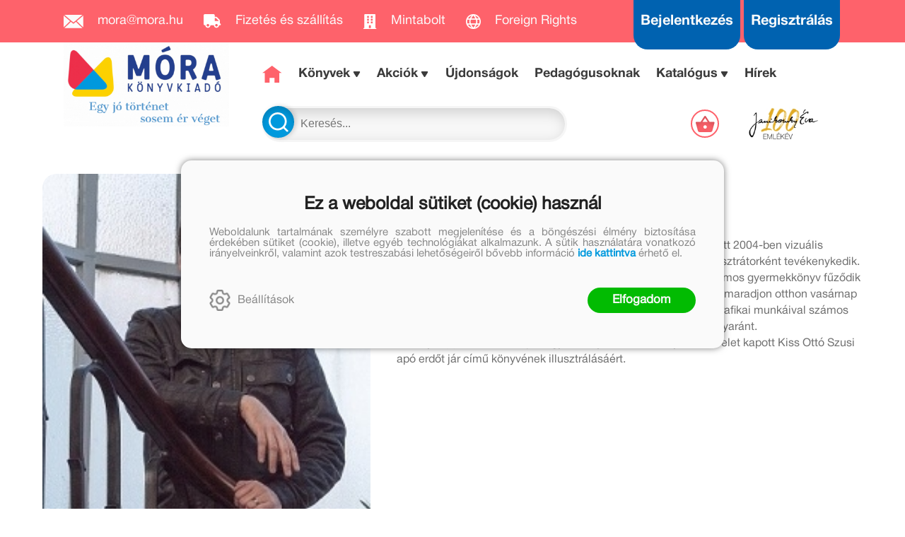

--- FILE ---
content_type: text/html; charset=utf-8
request_url: https://mora.hu/alkoto/baranyai-b-andras
body_size: 10913
content:


<!DOCTYPE html>
<html lang="hu" xmlns="http://www.w3.org/1999/xhtml" xmlns:fb="http://ogp.me/ns/fb#">
    <head><title>
	Baranyai (b) András
</title><meta charset="utf-8" />
<meta property="og:locale" content="hu_HU" />
<meta property="og:title" content="Baranyai (b) András" />
<meta property="og:url" content="https://mora.hu/alkoto/baranyai-b-andras" />
<meta property="og:type" content="website"/>
<meta property="og:site_name" content="Móra Könyvkiadó" />
<meta property="fb:app_id" content="169400923464610"/>
<meta property="og:image" content="https://mora.hu/content/2018/8/Author/Baranyai.b.2-web.jpg" />
<meta property="og:description" content="Baranyai (b) András a Moholy Nagy Művészeti Egyetemen végzett 2004-ben vizuális kommunikáció szakon, grafikusként. Elsősorban szabadúszó illusztrátorként tevékenykedik. Magazin- és egyéb illusztrációkon,..." />
<meta name="description" content="Baranyai (b) András a Moholy Nagy Művészeti Egyetemen végzett 2004-ben vizuális kommunikáció szakon, grafikusként. Elsősorban szabadúszó illusztrátorként tevékenykedik. Magazin- és egyéb illusztrációkon,..." />
<meta name="viewport" content="width=device-width, initial-scale=1, minimal-ui" />
<meta name="dc.language" content="hu" />
<meta name="dc.source" content="https://mora.hu/alkoto/baranyai-b-andras" />
<meta name="dc.title" content="Baranyai (b) András" />
<meta name="dc.subject" content="Baranyai (b) András" />
<meta name="dc.description" content="Baranyai (b) András a Moholy Nagy Művészeti Egyetemen végzett 2004-ben vizuális kommunikáció szakon, grafikusként. Elsősorban szabadúszó illusztrátorként tevékenykedik. Magazin- és egyéb illusztrációkon,..." />
<meta name="dc.format" content="text/html" />
<meta name="dc.type" content="Text" />
<link rel='icon' type='image/x-icon' href='https://mora.hu/favicon.ico'>
<link rel='apple-touch-icon' href='https://mora.hu/apple-touch-icon.png'>
<link href='/content/RBSlider2/RBSlider2-2.8.9.css' rel='preload' as='style' />
<link href='/Content/rb-4.5.3.css' rel='preload' as='style' />
<link href='/Content/rb-controls-2.5.2.css' rel='preload' as='style' />
<link href='/Content/rb-section-1.5.6.css' rel='preload' as='style' />
<link href='/Content/rb-shop-3.0.1.css' rel='preload' as='style' />
<link href='/Content/Site-4.2.2-1.css' rel='preload' as='style' />
<noscript>
Nincs engedélyezve a javascript.
</noscript>
<script src='/Scripts/jquery-3.6.0.min.js'></script>
<script src='/Scripts/encoder.js'></script>
<script src='/Scripts/rb-4.2.6.js'></script>
<script src='/Scripts/rb-controls-1.8.5.js'></script>

<script>window.dataLayer = window.dataLayer || [];function gtag(){dataLayer.push(arguments);}gtag("consent", "default",{ "ad_storage": "denied","ad_user_data": "denied","ad_personalization": "denied","analytics_storage": "denied","functionality_storage": "denied","personalization_storage": "denied","security_storage": "granted"});</script>

<!-- Google Tag Manager -->
<script>(function(w,d,s,l,i){w[l]=w[l]||[];w[l].push({'gtm.start':
new Date().getTime(),event:'gtm.js'});var f=d.getElementsByTagName(s)[0],j=d.createElement(s),dl=l!='dataLayer'?'&l='+l:'';j.async=true;j.src=
'https://www.googletagmanager.com/gtm.js?id='+i+dl;f.parentNode.insertBefore(j,f);
})(window,document,'script','dataLayer','GTM-56MFXVX');</script>
<!-- End Google Tag Manager -->



<script src='/Scripts/rb-shop-1.8.5.js'></script>
<script src='/Scripts/jquery-ui-1.13.1.min.js'></script>
<script src='/Content/entertotab/entertotab.1.0.1.js'></script>
<script src='/Content/messagebox/jquery.alerts.1.1.1.js'></script>
<script src='/Scripts/jquery.timers-1.2.js'></script>
<script src='/content/RBSlider2/RBSlider2-2.8.9.js'></script>

<script src='/content/SwipeEvent/jquery.event.move.1.3.2.js'></script>
<script src='/content/SwipeEvent/jquery.event.swipe.0.5.js'></script>

<link rel='stylesheet' href='/content/RBSidebar/rbsidebar-1.0.6.css' type='text/css' media='screen' />

<link rel='stylesheet' type='text/css' href='/content/Msg/jquery.msg.css' />
<script src='/content/Msg/jquery.center.min.js'></script>
<script src='/content/Msg/jquery.msg.min.1.0.8.js'></script>

<script type='text/javascript'>
function RBAjaxLoadDivInit() {
}
function RBConfirmFuncUser(confirm, functionYes, functionNo) {
RBConfirmFunc("Figyelem", confirm, "Rendben", "Mégsem",functionYes,"",functionNo);
}
</script>
<script type='text/javascript'>
$(document).ready(function () {
RBMediaState_Resize([{'azon':'Mobile', 'width':568 }, {'azon':'Tablet', 'width':1140 }, {'azon':'Desktop', 'width':0 }])
});
</script>

<script async src="https://t.nunami.ai/nunami_recovery.min.js"></script>

<link href='/Content/messagebox/jquery.alerts.css' rel='stylesheet' type='text/css' />
<link href='/Content/jQueryUICss/ui-lightness/jquery-ui-1.7.2.custom.css' rel='stylesheet' type='text/css' />
<link rel='stylesheet' href='/content/RBSlider2/RBSlider2-2.8.9.css' type='text/css' />

<link href='/Content/rb-4.5.3.css' rel='stylesheet' type='text/css' />
<link href='/Content/rb-controls-2.5.2.css' rel='stylesheet' type='text/css' />

<link href='/Content/rb-section-1.5.6.css' rel='stylesheet' type='text/css' />
<link href='/Content/rb-shop-3.0.1.css' rel='stylesheet' type='text/css' />
<link href='/Content/Site-4.2.2-1.css' rel='stylesheet' type='text/css' />
</head>
    <body class='body_root body_AuthorInfoGrid body_AuthorInfoGrid_Detail body_others body_guest body_isdesktop'>
        <div id='fb-root'></div>
<script type='text/javascript'>
window.fbAsyncInit = function() {
FB.init({
appId  : '169400923464610',
status : true,
cookie : true,
xfbml  : true,
oauth : true
});
};
</script>
<script>(function(d, s, id) {
var js, fjs = d.getElementsByTagName(s)[0];
if (d.getElementById(id)) {return;}
js = d.createElement(s); js.id = id;
js.src = '//connect.facebook.net/hu_HU/all.js#xfbml=1&appId=169400923464610';
fjs.parentNode.insertBefore(js, fjs);
}(document, 'script', 'facebook-jssdk'));
</script>

<script src='https://www.youtube.com/iframe_api'></script>
<!-- Google Tag Manager (noscript) -->
<noscript><iframe src="https://www.googletagmanager.com/ns.html?id=GTM-56MFXVX"
height="0" width="0" style="display:none;visibility:hidden"></iframe></noscript>
<!-- End Google Tag Manager (noscript) -->

<div id='rb_dialog'>
</div>
<div  class='popup_panel_container'>
<div id='rb-overlay' class='rb-overlay divonclick' style='display: none'  onclick='javascript: RBBodyOverlayClick()'>
</div>
<div id='rb-spec1overlay' class='rb-overlay rb-specoverlay divonclick' style='display: none'  onclick='javascript: RBSpecBodyOverlayClick("1")'>
</div>
<script type='text/javascript'>
$(document).ready(function () {
$('.rb-overlay').on('touchmove', function(e){ 
if (e.preventDefault)
e.preventDefault();
RBStopEvent(e);
});
});
</script>

<div id='rb-loading-overlay'  style='display: none'>
<div  class='rb-loading-overlay-msg'>
</div>
</div>

<div  class='main_rbinfo_panel'>
<div id='popup-rbinfo_panel' class='popup-rbinfo_panel popup_panel rb-popuppanel-disabled'>
<div  class='popup_panel_wrapper'>
<div  class='popup-rbinfo_panel_closebutton popup_panel_closebutton divonclick'   onclick='javascript: RBBodyOverlayClick(); return false;'>
</div>
<div id='popup-rbinfo_panel_body' class='popup-rbinfo_panel_body popup_panel_body'  tabindex=0>
</div>
</div>
</div>

</div>
<div  class='main_rbimage_panel'>
<div id='popup-rbimage_panel' class='popup-rbimage_panel popup_panel rb-popuppanel-disabled divonclick'   onclick='javascript: RBBodyOverlayClick();'>
<div  class='popup_panel_wrapper'>
<div  class='popup-rbimage_panel_closebutton popup_panel_closebutton divonclick'   onclick='javascript: RBBodyOverlayClick(); return false;'>
</div>
<div id='popup-rbimage_panel_body' class='popup-rbimage_panel_body popup_panel_body'  tabindex=0>
</div>
</div>
</div>

</div>
<div  class='main_menu_login_panel'>
<div id='popup-login_panel' class='popup-login_panel popup_panel rb-popuppanel-disabled'>
<div  class='popup_panel_wrapper'>
<div  class='popup-login_panel_closebutton popup_panel_closebutton divonclick'   onclick='javascript: RBBodyOverlayClick(); return false;'>
</div>
<div id='popup-login_panel_body' class='popup-login_panel_body popup_panel_body'  tabindex=0>
</div>
</div>
</div>

</div>
<div  class='main_menu_register_panel'>
<div id='popup-register_panel' class='popup-register_panel popup_panel rb-popuppanel-disabled'>
<div  class='popup_panel_wrapper'>
<div  class='popup-register_panel_closebutton popup_panel_closebutton divonclick'   onclick='javascript: RBBodyOverlayClick(); return false;'>
</div>
<div id='popup-register_panel_body' class='popup-register_panel_body popup_panel_body'  tabindex=0>
</div>
</div>
</div>

</div>
<div  class='main_menu_search_panel'>
<div id='popup-search_panel' class='popup-search_panel popup_panel rb-popuppanel-disabled'>
<div  class='popup_panel_wrapper'>
<div  class='popup-search_panel_closebutton popup_panel_closebutton divonclick'   onclick='javascript: RBBodyOverlayClick(); return false;'>
</div>
<div id='popup-search_panel_body' class='popup-search_panel_body popup_panel_body'  tabindex=0>
</div>
</div>
</div>

</div>
<div  class='main_menu_input_panel'>
<div id='popup-input-popup_panel' class='popup-input-popup_panel popup_panel input_popupinput_panel rb-popuppanel-disabled'>
<div  class='popup_panel_wrapper'>
<div  class='popup-input-popup_panel_closebutton popup_panel_closebutton divonclick'   onclick='javascript: RBBodyOverlayClick(); return false;'>
</div>
<div id='popup-input-popup_panel_body' class='popup-input-popup_panel_body popup_panel_body'  tabindex=0>
</div>
</div>
</div>

</div>
<div  class='main_menu_detail_panel'>
<div id='popup-detail_panel' class='popup-detail_panel popup_panel rb-popuppanel-disabled'>
<div  class='popup_panel_wrapper'>
<div  class='popup-detail_panel_closebutton popup_panel_closebutton divonclick'   onclick='javascript: RBBodyOverlayClick(); return false;'>
</div>
<div id='popup-detail_panel_body' class='popup-detail_panel_body popup_panel_body'  tabindex=0>
</div>
</div>
</div>

</div>
<div  class='main_menu_videogallery_panel'>
<div id='popup-videogallery_panel' class='popup-videogallery_panel popup_panel rb-popuppanel-disabled'>
<div  class='popup_panel_wrapper'>
<div  class='popup-videogallery_panel_closebutton popup_panel_closebutton divonclick'   onclick='javascript: RBBodyOverlayClick(); return false;'>
</div>
<div id='popup-videogallery_panel_body' class='popup-videogallery_panel_body popup_panel_body'  tabindex=0>
</div>
</div>
</div>

</div>
<div  class='main_menu_crop_panel'>
<div id='popup-rb_crop_panel' class='popup-rb_crop_panel popup_panel rb-popuppanel-disabled'>
<div  class='popup_panel_wrapper'>
<div  class='popup-rb_crop_panel_closebutton popup_panel_closebutton divonclick'   onclick='RBSpecBodyOverlayClick("1"); return false;'>
</div>
<div id='popup-rb_crop_panel_body' class='popup-rb_crop_panel_body popup_panel_body'  tabindex=0>
</div>
</div>
</div>

</div>
<div  class='main_menu_extra_panel'>
<div id='popup-extra_panel' class='popup-extra_panel popup_panel rb-popuppanel-disabled'>
<div  class='popup_panel_wrapper'>
<div  class='popup-extra_panel_closebutton popup_panel_closebutton divonclick'   onclick='javascript: RBBodyOverlayClick(); return false;'>
</div>
<div id='popup-extra_panel_body' class='popup-extra_panel_body popup_panel_body'  tabindex=0>
</div>
</div>
</div>

</div>
<div  class='main_menu_extranew_panel'>
<div id='popup-extranew_panel' class='popup-extranew_panel popup_panel rb-popuppanel-disabled'>
<div  class='popup_panel_wrapper'>
<div id='popup-extranew_panel_body' class='popup-extranew_panel_body popup_panel_body'  tabindex=0>
</div>
</div>
</div>

</div>
<div id='popupdata-panel' class='popupdata-panel specpopup_panel rb-popuppanel-disabled'>
</div>

<div  class='mini_menu_category_panel'>
<div id='popup-productcategories_full_panel' class='popup-productcategories_full_panel popup_panel rb-popuppanel-disabled'>
<div  class='popup_panel_wrapper'>
<div  class='popup-productcategories_full_panel_closebutton popup_panel_closebutton divonclick'   onclick='javascript: RBBodyOverlayClick(); return false;'>
</div>
<div id='popup-productcategories_full_panel_body' class='popup-productcategories_full_panel_body popup_panel_body'  tabindex=0>
</div>
</div>
</div>

</div>
<div  class='popup_basket_panel'>
<div id='popup-popupbasket_full_panel' class='popup-popupbasket_full_panel popup_panel rb-popuppanel-disabled'>
<div  class='popup_panel_wrapper'>
<div  class='popup-popupbasket_full_panel_closebutton popup_panel_closebutton divonclick'   onclick='javascript: RBBodyOverlayClick(); return false;'>
</div>
<div id='popup-popupbasket_full_panel_body' class='popup-popupbasket_full_panel_body popup_panel_body'  tabindex=0>
</div>
</div>
</div>

</div>


</div>

<div  class='popuploginbutton_hidden' style='display: none'>
<div  class='popup_full popup-login_full'>
<div  class='popup_buttons'>
<div  class='popup-login_button popup-login_button_on popup_button popup_button_on divonclick'   onclick='javascript: RBBodyOverlayClick(); RBRemoveClass(".popup-login_panel","rb-popuppanel-disabled"); RBAddClass(".popup-login_panel","rb-popuppanel-visibled"); RBAjax_LoadDiv("/Account/LogOnInfo","popup-login_panel_body", "","",""); RBBodyOverlayOn(); RBAddClass(".popup-login_button_off", "rb-overlay-click"); SetVisible(".popup_button_on"); SetDisable(".popup_button_off"); SetVisible(".popup-login_full .popup-login_button_off"); SetDisable(".popup-login_full .popup-login_button_on");  return false;' title='Bejelentkezés'>
</div>
<div  class='popup-login_button popup-login_button_off popup_button popup_button_off divonclick' style='display: none'  onclick='javascript: RBBodyOverlayOff();  return false;' title='Bejelentkezés'>
</div>
</div>
</div>

</div>
<div  class='popupregisterbutton_hidden' style='display: none'>
<div  class='popup_full popup-register_full'>
<div  class='popup_buttons'>
<div  class='popup-register_button popup-register_button_on popup_button popup_button_on divonclick'   onclick='javascript: RBBodyOverlayClick(); RBRemoveClass(".popup-register_panel","rb-popuppanel-disabled"); RBAddClass(".popup-register_panel","rb-popuppanel-visibled"); RBAjax_LoadDiv("/Account/ChildRegister","popup-register_panel_body", "","",""); RBBodyOverlayOn(); RBAddClass(".popup-register_button_off", "rb-overlay-click"); SetVisible(".popup_button_on"); SetDisable(".popup_button_off"); SetVisible(".popup-register_full .popup-register_button_off"); SetDisable(".popup-register_full .popup-register_button_on");  return false;' title='Regisztrálás'>
</div>
<div  class='popup-register_button popup-register_button_off popup_button popup_button_off divonclick' style='display: none'  onclick='javascript: RBBodyOverlayOff();  return false;' title='Regisztrálás'>
</div>
</div>
</div>

</div>
<div  class='rb-scrolltop divonclick'   onclick='RBScrollToId("container")'>
</div>

<script src='/content/RBParallax/RBParallax-1.0.9.js'></script>

<script type='text/javascript'>
var PrgParallaxController;
$(document).ready(function () {
// init controller
PrgParallaxController = new RBParallaxController()
PrgParallaxController.AddTopClassItem('', 'body', RBGetWindowsHeight(), 'rb-scrolltop-show');
});
</script>

<div  class='rb_shop_additempopup-full disableitem'>
</div>


        <script>
            $(document).ready(function ($) {
                PrgParallaxController.AddTopClassItem("", "#container", "50", "rb-top100");
            });
	    </script>
        <div id="container">
            
            
              <div id="rbsidebar-menupanel" class="rbsidebar_panel rbsidebar_panel_disabled">
                <div class="menu menu_sidebar">
                  <div class="menu_items">
                    <div  class='main_menu_login'>
<div  class='popup_full popup-login_full'>
<div  class='popup_buttons'>
<div  class='popup-login_link popup-login_button_on popup_link popup_button_on divonclick'   onclick='RBOnClick(".popuploginbutton_hidden .popup-login_button_on");' title='Bejelentkezés'>
<div  class='popup_button_title'>
Bejelentkezés
</div>
</div>
</div>
</div>

</div>
<div  class='main_menu_search'>
<div  class='popup_full popup-search_full'>
<div  class='popup_buttons'>
<div  class='popup-search_link popup-search_button_on popup_link popup_button_on divonclick'   onclick='javascript: RBBodyOverlayClick(); RBRemoveClass(".popup-search_panel","rb-popuppanel-disabled"); RBAddClass(".popup-search_panel","rb-popuppanel-visibled"); RBAjax_LoadDiv("/Menu/PopUpSearch","popup-search_panel_body", "","#search",""); RBBodyOverlayOn(); RBAddClass(".popup-search_button_off", "rb-overlay-click"); SetVisible(".popup_button_on"); SetDisable(".popup_button_off"); SetVisible(".popup-search_full .popup-search_button_off"); SetDisable(".popup-search_full .popup-search_button_on");  return false;' title='Keresés'>
<div  class='popup_button_title'>
Keresés
</div>
</div>
<div  class='popup-search_link popup-search_button_off popup_link popup_button_off divonclick' style='display: none'  onclick='javascript: RBBodyOverlayOff();  return false;' title='Keresés'>
<div  class='popup_button_title'>
Keresés
</div>
</div>
</div>
</div>

</div>
<div  class='menu_divitem main_menu_top'>
<div class='menu_item rbmenuh2'>
<a href="https://mora.hu/" title='Főoldal' >
<div  class='menu_divitem_image'>
</div>
<div  class='menu_divitem_info'>
<div  class='menu_divitem_title'>
Főoldal
</div>
</div>
</a>
</div>
</div>

<div  class='main_menu_top'>
<div  class='menu_divitem'>
<div class='menu_item rbmenuh2'>
<a href="https://mora.hu/ujdonsagaink" title='Újdonságok' >
<div  class='menu_divitem_image'>
</div>
<div  class='menu_divitem_info'>
<div  class='menu_divitem_title'>
Újdonságok
</div>
</div>
</a>
</div>
</div>

<div  class='menu_divitem action_menu'>
<div class='menu_item rbmenuh2'>
<a href="https://mora.hu/akcio" title='AKCIÓK' >
<div  class='menu_divitem_image'>
</div>
<div  class='menu_divitem_info'>
<div  class='menu_divitem_title'>
AKCIÓK
</div>
</div>
</a>
</div>
</div>

<div  class='menu_submenumainclass menu_submenumainclass_action_menu'>
<div  class='menu_divitem'>
<div class='menu_item rbmenuh2'>
<a href="https://mora.hu/konyvlista/konyvkaland_2026" title='Könyvkaland 2026' >
<div  class='menu_divitem_image'>
</div>
<div  class='menu_divitem_info'>
<div  class='menu_divitem_title'>
Könyvkaland 2026
</div>
</div>
</a>
</div>
</div>

<div  class='menu_divitem'>
<div class='menu_item rbmenuh2'>
<a href="https://mora.hu/konyvlista/baba_akcio_2026" title='Babakönyvek akció' >
<div  class='menu_divitem_image'>
</div>
<div  class='menu_divitem_info'>
<div  class='menu_divitem_title'>
Babakönyvek akció
</div>
</div>
</a>
</div>
</div>

<div  class='menu_divitem'>
<div class='menu_item rbmenuh2'>
<a href="https://mora.hu/konyvlista/olvasokaland_2026" title='Olvasókaland 2026' >
<div  class='menu_divitem_image'>
</div>
<div  class='menu_divitem_info'>
<div  class='menu_divitem_title'>
Olvasókaland 2026
</div>
</div>
</a>
</div>
</div>

</div>
<div  class='menu_divitem'>
<div class='menu_item rbmenuh2'>
<a href="https://mora.hu/konyvek" title='Könyvek' >
<div  class='menu_divitem_image'>
</div>
<div  class='menu_divitem_info'>
<div  class='menu_divitem_title'>
Könyvek
</div>
</div>
</a>
</div>
</div>

<div  class='menu_divitem'>
<div class='menu_item rbmenuh2'>
<a href="https://mora.hu/konyvek/0-3" title='0+' >
<div  class='menu_divitem_image'>
</div>
<div  class='menu_divitem_info'>
<div  class='menu_divitem_title'>
0+
</div>
</div>
</a>
</div>
</div>

<div  class='menu_divitem'>
<div class='menu_item rbmenuh2'>
<a href="https://mora.hu/konyvek/3" title='3+' >
<div  class='menu_divitem_image'>
</div>
<div  class='menu_divitem_info'>
<div  class='menu_divitem_title'>
3+
</div>
</div>
</a>
</div>
</div>

<div  class='menu_divitem'>
<div class='menu_item rbmenuh2'>
<a href="https://mora.hu/konyvek/6" title='6+' >
<div  class='menu_divitem_image'>
</div>
<div  class='menu_divitem_info'>
<div  class='menu_divitem_title'>
6+
</div>
</div>
</a>
</div>
</div>

<div  class='menu_divitem'>
<div class='menu_item rbmenuh2'>
<a href="https://mora.hu/konyvek/9" title='9+' >
<div  class='menu_divitem_image'>
</div>
<div  class='menu_divitem_info'>
<div  class='menu_divitem_title'>
9+
</div>
</div>
</a>
</div>
</div>

<div  class='menu_divitem'>
<div class='menu_item rbmenuh2'>
<a href="https://mora.hu/konyvek/12" title='12+' >
<div  class='menu_divitem_image'>
</div>
<div  class='menu_divitem_info'>
<div  class='menu_divitem_title'>
12+
</div>
</div>
</a>
</div>
</div>

<div  class='menu_divitem'>
<div class='menu_item rbmenuh2'>
<a href="https://mora.hu/konyvek/15" title='15+' >
<div  class='menu_divitem_image'>
</div>
<div  class='menu_divitem_info'>
<div  class='menu_divitem_title'>
15+
</div>
</div>
</a>
</div>
</div>

<div  class='menu_divitem'>
<div class='menu_item rbmenuh2'>
<a href="https://mora.hu/konyvek/18" title='18+' >
<div  class='menu_divitem_image'>
</div>
<div  class='menu_divitem_info'>
<div  class='menu_divitem_title'>
18+
</div>
</div>
</a>
</div>
</div>

<div  class='menu_divitem'>
<div class='menu_item rbmenuh2'>
<a href="https://mora.hu/konyvek/mora-fun" title='MóraFUN' >
<div  class='menu_divitem_image'>
</div>
<div  class='menu_divitem_info'>
<div  class='menu_divitem_title'>
MóraFUN
</div>
</div>
</a>
</div>
</div>

<div  class='menu_divitem'>
<div class='menu_item rbmenuh2'>
<a href="https://mora.hu/sorozatok" title='Sorozatok/Életművek' >
<div  class='menu_divitem_image'>
</div>
<div  class='menu_divitem_info'>
<div  class='menu_divitem_title'>
Sorozatok/Életművek
</div>
</div>
</a>
</div>
</div>

<div  class='menu_divitem'>
<div class='menu_item rbmenuh2'>
<a href="https://mora.hu/konyvek/mesehosok" title='Mesehősök' >
<div  class='menu_divitem_image'>
</div>
<div  class='menu_divitem_info'>
<div  class='menu_divitem_title'>
Mesehősök
</div>
</div>
</a>
</div>
</div>

<div  class='menu_divitem'>
<div class='menu_item rbmenuh2'>
<a href="https://mora.hu/konyvek/mora-music-252" title='MóraMusic' >
<div  class='menu_divitem_image'>
</div>
<div  class='menu_divitem_info'>
<div  class='menu_divitem_title'>
MóraMusic
</div>
</div>
</a>
</div>
</div>

<div  class='menu_divitem'>
<div class='menu_item rbmenuh2'>
<a href="https://mora.hu/alkotoink" title='Alkotóink' >
<div  class='menu_divitem_image'>
</div>
<div  class='menu_divitem_info'>
<div  class='menu_divitem_title'>
Alkotóink
</div>
</div>
</a>
</div>
</div>

<div  class='menu_divitem'>
<div class='menu_item rbmenuh2'>
<a href="https://mora.hu/konyvek/jatek" title='Játék' >
<div  class='menu_divitem_image'>
</div>
<div  class='menu_divitem_info'>
<div  class='menu_divitem_title'>
Játék
</div>
</div>
</a>
</div>
</div>

<div  class='menu_divitem'>
<div class='menu_item rbmenuh2'>
<a href="https://mora.hu/konyvek/mora-edu" title='MóraEDU' >
<div  class='menu_divitem_image'>
</div>
<div  class='menu_divitem_info'>
<div  class='menu_divitem_title'>
MóraEDU
</div>
</div>
</a>
</div>
</div>

<div  class='menu_divitem'>
<div class='menu_item rbmenuh2'>
<a href="https://mora.hu/konyvek/idegen-nyelvu-kiadvanyok-27" title='Idegen nyelvű kiadványok ' >
<div  class='menu_divitem_image'>
</div>
<div  class='menu_divitem_info'>
<div  class='menu_divitem_title'>
Idegen nyelvű kiadványok 
</div>
</div>
</a>
</div>
</div>

<div  class='menu_divitem'>
<div class='menu_item rbmenuh2'>
<a href="https://mora.hu/LUK" title='LÜK' >
<div  class='menu_divitem_image'>
</div>
<div  class='menu_divitem_info'>
<div  class='menu_divitem_title'>
LÜK
</div>
</div>
</a>
</div>
</div>

<div  class='menu_divitem'>
<div class='menu_item rbmenuh2'>
<a href="https://mora.hu/konyvek/szuloknek-267" title='Szülőknek ' >
<div  class='menu_divitem_image'>
</div>
<div  class='menu_divitem_info'>
<div  class='menu_divitem_title'>
Szülőknek 
</div>
</div>
</a>
</div>
</div>

<div  class='menu_divitem'>
<div class='menu_item rbmenuh2'>
<a href="https://mora.hu/kiado/trend-kiado-kft" title='Trend Kiadó' >
<div  class='menu_divitem_image'>
</div>
<div  class='menu_divitem_info'>
<div  class='menu_divitem_title'>
Trend Kiadó
</div>
</div>
</a>
</div>
</div>

<div  class='menu_divitem'>
<div class='menu_item rbmenuh2'>
<a href="https://mora.hu/pedagogusoknak" title='Pedagógusoknak' >
<div  class='menu_divitem_image'>
</div>
<div  class='menu_divitem_info'>
<div  class='menu_divitem_title'>
Pedagógusoknak
</div>
</div>
</a>
</div>
</div>

<div  class='menu_divitem'>
<div class='menu_item rbmenuh2'>
<a href="https://mora.hu/elorendelhetok" title='Előrendelhetők' >
<div  class='menu_divitem_image'>
</div>
<div  class='menu_divitem_info'>
<div  class='menu_divitem_title'>
Előrendelhetők
</div>
</div>
</a>
</div>
</div>

<div  class='menu_divitem'>
<div class='menu_item rbmenuh2'>
<a href="https://mora.hu/hirek" title='Hírek' >
<div  class='menu_divitem_image'>
</div>
<div  class='menu_divitem_info'>
<div  class='menu_divitem_title'>
Hírek
</div>
</div>
</a>
</div>
</div>

</div>

                  </div>
                </div>
              </div>
            
            <div id="page"  class='page page_AuthorInfoGrid page_AuthorInfoGrid_Detail page_others'>
                <div id="header">
                    <div id="site-name">
                      
                        <div class="baseheader_main">
                          <div class="baseheader_line1">
                            <div class="baseheader_left">
                              <div class="baseheader" onclick="window.location = '/'">
                              </div>
                              <div class="menu_items">
                                <div  class='menu_divitem'>
<div class='menu_item menu_firstitem rbmenuh2'>
<a href="mailto:mora@mora.hu" >
<div class='menu_image'>
<img class='menu_image_jpg' title='mora@mora.hu' alt='mora@mora.hu' src='/content/2022/10/Menu/icon_mail.png' />
<div  class='menu_divitem_info'>
<div  class='menu_divitem_title'>
mora@mora.hu
</div>
</div>
</div>
</a>
</div>
</div>

<div  class='menu_divitem'>
<div class='menu_item rbmenuh2'>
<a href="https://mora.hu/hir/megrendelesi-es-szallitasi-feltetelek" >
<div class='menu_image'>
<img class='menu_image_jpg' title='Fizetés és szállítás' alt='Fizetés és szállítás' src='/content/2022/10/Menu/icon_truck.png' />
<div  class='menu_divitem_info'>
<div  class='menu_divitem_title'>
Fizetés és szállítás
</div>
</div>
</div>
</a>
</div>
</div>

<div  class='menu_divitem'>
<div class='menu_item rbmenuh2'>
<a href="https://mora.hu/hir/mora-mintabolt" >
<div class='menu_image'>
<img class='menu_image_jpg' title='Mintabolt' alt='Mintabolt' src='/content/2022/10/Menu/icon_store.png' />
<div  class='menu_divitem_info'>
<div  class='menu_divitem_title'>
Mintabolt
</div>
</div>
</div>
</a>
</div>
</div>

<div  class='menu_divitem'>
<div class='menu_item rbmenuh2'>
<a href="https://mora.hu/foreign" >
<div class='menu_image'>
<img class='menu_image_jpg' title='Foreign Rights' alt='Foreign Rights' src='/content/2025/10/Menu/icon_globe-2.png' />
<div  class='menu_divitem_info'>
<div  class='menu_divitem_title'>
Foreign Rights
</div>
</div>
</div>
</a>
</div>
</div>





                              </div>
                            </div>
                            <div class="baseheader_right">
                              <div class="menu_items">
                                <div  class='main_menu_social'>
<div  class='socialinfo-full'>
<div  class='socialinfo-item socialinfo-item-fb divonclick'   onclick='RBLoadPage("https://www.facebook.com/mora.rajongo","_blank" )' title='Facebook'>
</div>
<div  class='socialinfo-item socialinfo-item-instagram divonclick'   onclick='RBLoadPage("https://www.instagram.com/morakonyvkiado","_blank" )' title='Instagram'>
</div>
<div  class='socialinfo-item socialinfo-item-tiktok divonclick'   onclick='RBLoadPage("https://www.tiktok.com/@morakonyvkiado","_blank" )' title='TikTok'>
</div>
<div  class='socialinfo-item socialinfo-item-youtube divonclick'   onclick='RBLoadPage("https://www.youtube.com/user/morakonyvkiado","_blank" )' title='YouTube'>
</div>
</div>

</div>
<div  class='main_menu_loginregister'>
<div  class='main_menu_login'>
<div  class='popup_full popup-login_full'>
<div  class='popup_buttons'>
<div  class='popup-login_link popup-login_button_on popup_link popup_button_on divonclick'   onclick='RBOnClick(".popuploginbutton_hidden .popup-login_button_on");' title='Bejelentkezés'>
<div  class='popup_button_title'>
Bejelentkezés
</div>
</div>
</div>
</div>

</div>
<div  class='main_menu_register'>
<div  class='popup_full popup-register_full'>
<div  class='popup_buttons'>
<div  class='popup-register_link popup-register_button_on popup_link popup_button_on divonclick'   onclick='RBOnClick(".popupregisterbutton_hidden .popup-register_button_on");' title='Regisztrálás'>
<div  class='popup_button_title'>
Regisztrálás
</div>
</div>
</div>
</div>

</div>
</div>

                              </div>
                            </div>
                          </div>
                      <div class="baseheader_otherlines">
                        <div class="baseheader_otherlines_image">
                          <div class="baseheader_left-mainlogo" onclick="window.location = '/'">
                          </div>
                        </div>
                        <div class="baseheader_otherlines_lines">
                          <div class="baseheader_line2">
                            <div class="baseheader_left">
                              <div class="baseheader" onclick="window.location = '/'">
                              </div>
                              <div class="menu_items">
                                <div  class='menu_divitem menu_haschildmenu'>
<div class='menu_item menu_firstitem rbmenuh2'>
<a href="https://mora.hu/konyvek" >
<div  class='menu_divitem_image'>
</div>
<div  class='menu_divitem_info'>
<div  class='menu_divitem_title'>
Könyvek
</div>
</div>
</a>
</div>
<div  class='menu_childitems menu_childitems_disable'>
<div  class='menu_divitem menu_haschildmenu'>
<div class='menu_item rbmenuh2'>
<div  class='menu_divitem_image'>
</div>
<div  class='menu_divitem_info'>
<div  class='menu_divitem_title'>
Korosztályok
</div>
</div>
</div>
<div  class='menu_childchilditems'>
<div  class='menu_divitem'>
<div class='menu_item rbmenuh2'>
<a href="https://mora.hu/konyvek/0-3" >
<div class='menu_image'>
<img class='menu_image_jpg' title='0+' alt='0+' src='/content/2022/10/Menu/img_category_0plus_3.png' />
</div>
</a>
</div>
</div>

<div  class='menu_divitem'>
<div class='menu_item rbmenuh2'>
<a href="https://mora.hu/konyvek/3" >
<div class='menu_image'>
<img class='menu_image_jpg' title='3+' alt='3+' src='/content/2022/10/Menu/img_category_3plus_3.png' />
</div>
</a>
</div>
</div>

<div  class='menu_divitem'>
<div class='menu_item rbmenuh2'>
<a href="https://mora.hu/konyvek/6" >
<div class='menu_image'>
<img class='menu_image_jpg' title='6+' alt='6+' src='/content/2022/10/Menu/img_category_6plus_3.png' />
</div>
</a>
</div>
</div>

<div  class='menu_divitem'>
<div class='menu_item rbmenuh2'>
<a href="https://mora.hu/konyvek/9" >
<div class='menu_image'>
<img class='menu_image_jpg' title='9+' alt='9+' src='/content/2022/10/Menu/img_category_9plus_3.png' />
</div>
</a>
</div>
</div>

<div  class='menu_divitem'>
<div class='menu_item rbmenuh2'>
<a href="https://mora.hu/konyvek/12" >
<div class='menu_image'>
<img class='menu_image_jpg' title='12+' alt='12+' src='/content/2022/10/Menu/img_category_12plus_3.png' />
</div>
</a>
</div>
</div>

<div  class='menu_divitem'>
<div class='menu_item rbmenuh2'>
<a href="https://mora.hu/konyvek/15" >
<div class='menu_image'>
<img class='menu_image_jpg' title='15+' alt='15+' src='/content/2022/10/Menu/img_category_15plus_3.png' />
</div>
</a>
</div>
</div>

<div  class='menu_divitem'>
<div class='menu_item rbmenuh2'>
<a href="https://mora.hu/konyvek/18" >
<div class='menu_image'>
<img class='menu_image_jpg' title='18+' alt='18+' src='/content/2022/10/Menu/img_category_18plus_3.png' />
</div>
</a>
</div>
</div>


</div>
</div>

<div  class='menu_divitem menu_haschildmenu'>
<div class='menu_item rbmenuh2'>
<div  class='menu_divitem_image'>
</div>
<div  class='menu_divitem_info'>
<div  class='menu_divitem_title'>
Kategóriák 
</div>
</div>
</div>
<div  class='menu_childchilditems'>
<div  class='menu_divitem'>
<div class='menu_item rbmenuh2'>
<a href="https://mora.hu/konyvek/mora-fun" >
<div  class='menu_divitem_image'>
</div>
<div  class='menu_divitem_info'>
<div  class='menu_divitem_title'>
MóraFUN
</div>
</div>
</a>
</div>
</div>

<div  class='menu_divitem'>
<div class='menu_item rbmenuh2'>
<a href="https://mora.hu/sorozatok" >
<div  class='menu_divitem_image'>
</div>
<div  class='menu_divitem_info'>
<div  class='menu_divitem_title'>
Sorozatok/Életművek
</div>
</div>
</a>
</div>
</div>

<div  class='menu_divitem'>
<div class='menu_item rbmenuh2'>
<a href="https://mora.hu/konyvek/mesehosok" >
<div  class='menu_divitem_image'>
</div>
<div  class='menu_divitem_info'>
<div  class='menu_divitem_title'>
Mesehősök
</div>
</div>
</a>
</div>
</div>

<div  class='menu_divitem'>
<div class='menu_item rbmenuh2'>
<a href="https://mora.hu/konyvek/mora-music-252" >
<div  class='menu_divitem_image'>
</div>
<div  class='menu_divitem_info'>
<div  class='menu_divitem_title'>
MóraMusic
</div>
</div>
</a>
</div>
</div>

<div  class='menu_divitem'>
<div class='menu_item rbmenuh2'>
<a href="https://mora.hu/alkotoink" >
<div  class='menu_divitem_image'>
</div>
<div  class='menu_divitem_info'>
<div  class='menu_divitem_title'>
Alkotóink
</div>
</div>
</a>
</div>
</div>

<div  class='menu_divitem'>
<div class='menu_item rbmenuh2'>
<a href="https://mora.hu/konyvek/jatek" >
<div  class='menu_divitem_image'>
</div>
<div  class='menu_divitem_info'>
<div  class='menu_divitem_title'>
Játék
</div>
</div>
</a>
</div>
</div>

<div  class='menu_divitem'>
<div class='menu_item rbmenuh2'>
<a href="https://mora.hu/konyvek/mora-edu" >
<div  class='menu_divitem_image'>
</div>
<div  class='menu_divitem_info'>
<div  class='menu_divitem_title'>
MóraEDU
</div>
</div>
</a>
</div>
</div>

<div  class='menu_divitem'>
<div class='menu_item rbmenuh2'>
<a href="https://mora.hu/konyvek/idegen-nyelvu-kiadvanyok-27" >
<div  class='menu_divitem_image'>
</div>
<div  class='menu_divitem_info'>
<div  class='menu_divitem_title'>
Idegen nyelvű kiadványok 
</div>
</div>
</a>
</div>
</div>

<div  class='menu_divitem'>
<div class='menu_item rbmenuh2'>
<a href="https://mora.hu/LUK" >
<div  class='menu_divitem_image'>
</div>
<div  class='menu_divitem_info'>
<div  class='menu_divitem_title'>
LÜK
</div>
</div>
</a>
</div>
</div>

<div  class='menu_divitem'>
<div class='menu_item rbmenuh2'>
<a href="https://mora.hu/konyvek/szuloknek-267" >
<div  class='menu_divitem_image'>
</div>
<div  class='menu_divitem_info'>
<div  class='menu_divitem_title'>
Szülőknek 
</div>
</div>
</a>
</div>
</div>

<div  class='menu_divitem'>
<div class='menu_item rbmenuh2'>
<a href="https://mora.hu/kiado/trend-kiado-kft" >
<div  class='menu_divitem_image'>
</div>
<div  class='menu_divitem_info'>
<div  class='menu_divitem_title'>
Trend Kiadó
</div>
</div>
</a>
</div>
</div>


</div>
</div>


</div>
</div>

<div  class='menu_divitem menu_haschildmenu action_menu'>
<div class='menu_item rbmenuh2'>
<a href="https://mora.hu/akcio" >
<div  class='menu_divitem_image'>
</div>
<div  class='menu_divitem_info'>
<div  class='menu_divitem_title'>
Akciók
</div>
</div>
</a>
</div>
<div  class='menu_childitems menu_childitems_disable'>
<div  class='menu_divitem'>
<div class='menu_item rbmenuh2'>
<a href="https://mora.hu/konyvlista/konyvkaland_2026" >
<div  class='menu_divitem_image'>
</div>
<div  class='menu_divitem_info'>
<div  class='menu_divitem_title'>
Könyvkaland 2026
</div>
</div>
</a>
</div>
</div>

<div  class='menu_divitem'>
<div class='menu_item rbmenuh2'>
<a href="https://mora.hu/konyvlista/baba_akcio_2026" >
<div  class='menu_divitem_image'>
</div>
<div  class='menu_divitem_info'>
<div  class='menu_divitem_title'>
Babakönyvek akció
</div>
</div>
</a>
</div>
</div>

<div  class='menu_divitem'>
<div class='menu_item rbmenuh2'>
<a href="https://mora.hu/konyvlista/olvasokaland_2026" >
<div  class='menu_divitem_image'>
</div>
<div  class='menu_divitem_info'>
<div  class='menu_divitem_title'>
Olvasókaland 2026
</div>
</div>
</a>
</div>
</div>


</div>
</div>

<div  class='menu_divitem'>
<div class='menu_item rbmenuh2'>
<a href="https://mora.hu/ujdonsagaink" >
<div  class='menu_divitem_image'>
</div>
<div  class='menu_divitem_info'>
<div  class='menu_divitem_title'>
Újdonságok
</div>
</div>
</a>
</div>
</div>

<div  class='menu_divitem'>
<div class='menu_item rbmenuh2'>
<a href="https://mora.hu/pedagogusoknak" >
<div  class='menu_divitem_image'>
</div>
<div  class='menu_divitem_info'>
<div  class='menu_divitem_title'>
Pedagógusoknak
</div>
</div>
</a>
</div>
</div>

<div  class='menu_divitem menu_haschildmenu style_minipadding'>
<div class='menu_item rbmenuh2'>
<a href="https://mora.hu/content/documents/2025_osz_morakat.pdf"  target="_blank">
<div  class='menu_divitem_image'>
</div>
<div  class='menu_divitem_info'>
<div  class='menu_divitem_title'>
Katalógus
</div>
</div>
</a>
</div>
<div  class='menu_childitems menu_childitems_disable'>
<div  class='menu_divitem'>
<div class='menu_item rbmenuh2'>
<a href="https://mora.hu/Content/documents/2025_osz_morakat.pdf"  target="_blank">
<div  class='menu_divitem_image'>
</div>
<div  class='menu_divitem_info'>
<div  class='menu_divitem_title'>
Móra
</div>
</div>
</a>
</div>
</div>

<div  class='menu_divitem'>
<div class='menu_item rbmenuh2'>
<a href="https://mora.hu/content/documents/2025_osz_luk_katalogus.pdf"  target="_blank">
<div  class='menu_divitem_image'>
</div>
<div  class='menu_divitem_info'>
<div  class='menu_divitem_title'>
LÜK
</div>
</div>
</a>
</div>
</div>

<div  class='menu_divitem'>
<div class='menu_item rbmenuh2'>
<a href="https://mora.hu/content/documents/2025_osz_edu_katalogus.pdf"  target="_blank">
<div  class='menu_divitem_image'>
</div>
<div  class='menu_divitem_info'>
<div  class='menu_divitem_title'>
MóraEDU
</div>
</div>
</a>
</div>
</div>


</div>
</div>

<div  class='menu_divitem'>
<div class='menu_item rbmenuh2'>
<a href="https://mora.hu/hirek" >
<div  class='menu_divitem_image'>
</div>
<div  class='menu_divitem_info'>
<div  class='menu_divitem_title'>
Hírek
</div>
</div>
</a>
</div>
</div>





                              </div>
                            </div>
                            <div class="baseheader_right">
                              
                            </div>
                          </div>
                          <div class="baseheader_line3">
                            <div class="baseheader_left">
                              <div class="menu_items">
                                <div  class='main_menu_search-input'>

<form action='/kereses' method='Post' name='mySearchForm' id='mySearchForm'>
<input id="search" maxlength="50" name="search" placeholder=" Keresés..." type="text" value="" />
<input class='search_button' type='submit' value='' />
</form>
<script type='text/javascript'>
$(document).ready(function () {
SetTextItemPlaceHolder($('#search'), 0);
});
</script>

</div>

                              </div>
                            </div>
                            <div class="baseheader_right">
                              <div  class='main_menu_search'>
<div  class='popup_full popup-search_full'>
<div  class='popup_buttons'>
<div  class='popup-search_button popup-search_button_on popup_button popup_button_on divonclick'   onclick='javascript: RBBodyOverlayClick(); RBRemoveClass(".popup-search_panel","rb-popuppanel-disabled"); RBAddClass(".popup-search_panel","rb-popuppanel-visibled"); RBAjax_LoadDiv("/Menu/PopUpSearch","popup-search_panel_body", "","#search",""); RBBodyOverlayOn(); RBAddClass(".popup-search_button_off", "rb-overlay-click"); SetVisible(".popup_button_on"); SetDisable(".popup_button_off"); SetVisible(".popup-search_full .popup-search_button_off"); SetDisable(".popup-search_full .popup-search_button_on");  return false;' title='Keresés'>
</div>
<div  class='popup-search_button popup-search_button_off popup_button popup_button_off divonclick' style='display: none'  onclick='javascript: RBBodyOverlayOff();  return false;' title='Keresés'>
</div>
</div>
</div>

</div>
<div id='rb_basketmini_ajax'>
<div  class='basket_refresh_button divonclick' style='display:none'  onclick='RB_Basket_Refresh("https://mora.hu/WebDataShopInfoGrid/BasketRefresh","","rb_basket_ajax","rb_basketmini_ajax","rb_basketcheckout_ajax","0","1");; RBStopEvent(event);'>
</div>
<div  class='basket_main basket_mini basket_empty'   onclick='RBMessage("Jelenleg üres")' title='Jelenleg üres'>
<div  class='basket_image'>
</div>
<div  class='basket_titlefull'>
<div  class='basket_title'>
</div>
</div>

</div>
</div>



                              <div  class='baseheader_left-mainlogo-primary divonclick' style='background-image:url(/content/2026/1/Application/96_kisikon_6-1.jpg)'  onclick='RBLoadPage("https://mora.hu/hir/millio-konyvvel-a-fold-korul-generaciokat-kotnek-ossze-a-100-eve-szuletett-janikovszky-eva-irasai")'>
</div>
<div  class='baseheader_left-mainlogo-second'>
</div>

                            </div>
                            <div class="baseheader_mini">
                              <div id='rbsidebar-menubutton' class='rbsidebar_button'>
</div>
<script type='text/javascript'>
$(document).ready(function () {
$('#rbsidebar-menubutton').RBSidebar('rbsidebar-menupanel','push','');
});
</script>


                            </div>
                          </div>
                        </div>
                      </div>
                          <div class="baseheader_line4">
                             
                          </div>
                        </div>
                      
                    </div>
                </div>
                <div id="content-section">
                    <div id="main-full">
                        <div id="main-body">
                            <div id="main">
                                

 <div class="detail_mainpage">
   <div class="rb-sectiongroup_full">
     <div  class='rb-itemgroup rb-itemgroup-AuthorDetail'>
<div id='80aa5096-9b24-4126-b59f-a73d7e9b9fd7' class='rb-itemgroup-items newsitemmaster-id-32'>
<div  class='newsitem-editfull newsitem-id-81 newsitem-editfull-firstsectionitem'>
<div id='rb-section-detail' class='rb-section rb-section-detail'>
<div  class='rb-section-body'>
<div  class='rb-section-detail'>
<div  class='rb-section-detail-header'>
</div>
<div  class='detail-full'>
<div class='authorinfogrid_detail'  ><div class='authorinfogrid_display_sufix'  ></div><div class='authorinfogrid_authordetail-full'  ><div class='authorinfogrid_authordetail-left'  ><div class='authorinfogrid_authorimage'  ><div class='authorinfogrid_image imageitem_body'  ><img class='authorinfogrid_image_img' alt='Baranyai (b) András' src='/content/2018/8/Author/Baranyai.b.2-web.jpg' border='0' /></div><div class='authorinfogrid_image_sufix'  ></div></div></div><div class='authorinfogrid_authordetail-right'  ><div class='authorinfogrid_authorinfo'  ><div class='labelitem'  ><div class='authorinfogrid_name authorinfogrid_valueitem'  >Baranyai (b) András</div></div><div  class='authortypes'>
<div  class='authortype divonclick'   onclick='RBLoadPage("https://mora.hu/alkototipusok/illusztrator")'>
<div class='authorinfogrid_authorinfo-type'  ><div class='authorinfogrid_authorinfo-type-name'  >Illusztrátor</div></div>
</div>
</div>
</div><div class='authorinfogrid_authordesc'  ><p><span>Baranyai (b) András a Moholy Nagy Művészeti Egyetemen végzett 2004-ben vizuális kommunikáció szakon, grafikusként. Elsősorban szabadúszó illusztrátorként tevékenykedik. Magazin- és egyéb illusztrációkon, illetve képregényeken túl számos gyermekkönyv fűződik a nevéhez. 2006-ban IBBY-díjas a Kiss Ottó Szerintem mindenki maradjon otthon vasárnap délután című könyv illusztrációiért. Illusztrációival és autonóm grafikai munkáival számos egyéni és csoportos kiállításokon szerepel itthon és külföldön egyaránt.</span></p>
<p><span><span>Baranyai (b) András a Szép Magyar Könyv 2014 versenyen oklevelet kapott Kiss Ottó Szusi apó erdőt jár című könyvének illusztrálásáért.</span></span></p></div></div></div><div class='authorinfogrid_like listitem_like'  ><div id='6d6b5ec7-0ccf-487d-bf90-e2ffb4630dc1' class='communalglobal'>
<div  class='communalglobal_fblike'>
</div>
<div  class='communalglobal_twitter'>
<a href='https://twitter.com/share?url=https%3A%2F%2Fmora.hu%2Falkoto%2Fbaranyai-b-andras' class='twitter-share-button' data-count='none'>Tweet</a>
<script src='https://platform.twitter.com/widgets.js'></script>

</div>
</div>
</div></div>
</div>

</div>

</div>
</div>

</div>
<div  class='newsitem-editfull newsitem-id-82'>
<div id='rb-section-authorotherproducts' class='rb-section rb-section-detaillinkslider rb-section-authorotherproducts'>
<div  class='rb-section-body'>
<div  class='rb-section-detaillinkslider'>
<div  class='rb-section-slideritem rb-section-slideritem- rb-section-slideritem--nobackgroundimage'>
<div id='RBSlider2-218bf425-e81a-4dcd-8cbf-4e8d7ed06bcb' class='rb2-slider-root rb2-slider-scroll'>
<div  class='rb2-slider-header'>
<div  class='rb2-slider-title-full'>
<div  class='rb2-slider-title'>
Szerző művei
</div>
</div>
<div id='RBSlider2-218bf425-e81a-4dcd-8cbf-4e8d7ed06bcb-pager' class='rb2-pager rb2-pager-top'>
<div  class='rb2-pager-item rb2-pager-item-link rb2-pager-item-disable rb2-pager-item-prev rb2-pager-item-pagertype-prevnext rb2-pager-item-init'>
</div>
<div  class='rb2-pager-item rb2-pager-item-link rb2-pager-item-disable rb2-pager-item-next rb2-pager-item-pagertype-prevnext rb2-pager-item-init'>
</div>
</div>

<div  class='rb2-slider-header-refresh' style='display: none'>
</div>

</div>
<div  class='rb2-wrapper'>
<div id='RBSlider2-218bf425-e81a-4dcd-8cbf-4e8d7ed06bcb-container' class='rb2-container'>
<div  class='rb2-slider-summary-full'>

</div>
<div id='RBSlider2-218bf425-e81a-4dcd-8cbf-4e8d7ed06bcb-container-items' class='rb2-container-items rb2-slider-pagesize-4 rb2-slider-totalitemcount-2'>
<div  class='rb2-slider-pager-item rb2-slider-pager-item-0 rb2-slider-pager-item-firstinit' style='left: 0%;' data-page=0>
<div  class='rb2-slider-pager-item-main'>
<div  class='rb2-slider-item rb2-slider-item-1 rb2-slider-item-firstinit'>
<a href="/konyv/landolas-a-jovoben-mar-tudok-olvasni-sorozat-3-szint"  ><div class='alexwebdatainfogrid'  ><div class='alexwebdatainfogrid_display_sufix'  ></div><div class='alexdata_left'  ><div class='alexwebdatainfogrid_fullimage productstyle-nobackground'  ><div  class='alexdata_images_extended'>

<div  class='alexdata_discount alexdata_discount-action'   title='Akciós'>
</div>

</div>
<div class='alexwebdatainfogrid_thumbnail_url imageitem_body'  ><img class='alexwebdatainfogrid_thumbnail_url_img' alt='Landolás a jövőben' src='/content/2023/6/Product/preview/marek_veronika_landolas_a_jovoben_b1_rgb_300.jpg' border='0' /></div><div class='alexwebdatainfogrid_thumbnail_url_sufix'  ></div></div></div><div class='alexdata_right'  ><div class='alexwebdatainfogrid_info'  ><div  class='alexdata_header_shop'>
<h2  class='alexdata_header_name rbh1'>
Landolás a jövőben
</h2>
<div class='labelitem'  ><div class='alexwebdatainfogrid_author alexwebdatainfogrid_valueitem'  >Marék Veronika</div></div>
</div>
<div  class='alexdata_footer_shop'>
<div  class='alexdata_footer_votepricediscount'>
<div  class='alexdata_footer_shop_prices'>
<div  class='alexdata_footer_retailprice'>
<div  class='alexdata_footer_pricetitle'>
Eredeti ár:
</div>
<div  class='alexdata_footer_price'>
2 499 Ft
</div>
</div>
<div  class='alexdata_footer_onlineprice'>
<div  class='onlineprice-action'>
<div  class='alexdata_footer_onlineprice-title'>
Kedvezményes ár:
</div>
<div  class='alexdata_footer_onlineprice-value'>
1 250 Ft
</div>
</div>
</div>
</div>

<div id='d1ccba00-138a-4861-ba0e-6bc9c62b5721' class='actionruleinfobutton-full divonclick'   onclick='RBAddRemoveClass("#d1ccba00-138a-4861-ba0e-6bc9c62b5721", "actionruleinfo-show"); RBStopEvent(event); return false'>
<div  class='actionruleinfobutton-button'>

</div>
<div  class='actionruleinfobutton-body'>
<div  class='actionruleinfobutton-bodyclose'>

</div>
<div  class='actionruleinfobutton-bodymain'>
<p>Árakkal kapcsolatos információk</p><p><br>A webáruházunkban (mora.hu) felsorolt árak csak az itt értékesített termékekre vonatkoznak.</p><p> </p><p> </p><p>Eredeti ár: a könyvre nyomtatott ár, a kiadó által ajánlott fogyasztói ár, ami megegyezik a bolti árral (bolti akciók esetét kivéve)</p><p><br>Online ár: csak saját webáruházunkban (www.mora.hu) leadott megrendelés esetén érvényes</p><p><br>Bevezető ár: az első megjelenéshez tartozó kedvezményes ár (előrendelés esetén érvényes)</p><p><br>Kedvezményes ár: a Móra által egyedileg kalkulált kedvezményes ár, amely csak meghatározott időszakokra érvényes</p><p><br>Kötött ár: a terméknek az Árkötöttségi törvény alapján meghatározott legalacsonyabb eladási ára, melyből további kedvezmény nem adható.<div  class='actionruleinfobutton-link divonclick'   onclick='RBLoadPage("https://jogkodex.hu/jsz/2024_13_torveny_6486371?ts=kozlony#pl9%C2%A7","_blank"); RBStopEvent(event); return false'>
(link)</div>
</p><p> </p>
</div>
</div>
</div>

</div>
<div  class='alexdata_footer_shop_buttons'>
<div  class='alexdata_footer_basket'>
<input type=button value='Kosárba'  onClick='RB_Basket_AddItem("https://mora.hu/WebDataShopInfoGrid/BasketAddItem","MO4672","1","","","","","rb_basket_ajax","rb_basketmini_ajax","rb_basketcheckout_ajax","1","1","0","","","0","0","0","0","0","0","0","basket-additem-MO4672",""); RBStopEvent(event); return false;' class='basket-additem basket-additem-MO4672' />
</div>

</div>
</div>
<div class='alexwebdatainfogrid_info_data'  ></div></div></div></div></a>
</div>
<div  class='rb2-slider-item rb2-slider-item-2 rb2-slider-item-firstinit'>
<a href="/konyv/lassu-viz-sebes-patak-mar-tudok-olvasni-3-szint"  ><div class='alexwebdatainfogrid'  ><div class='alexwebdatainfogrid_display_sufix'  ></div><div class='alexdata_left'  ><div class='alexwebdatainfogrid_fullimage productstyle-nobackground'  ><div  class='alexdata_images_extended'>

<div  class='alexdata_discount alexdata_discount-action'   title='Akciós'>
</div>

</div>
<div class='alexwebdatainfogrid_thumbnail_url imageitem_body'  ><img class='alexwebdatainfogrid_thumbnail_url_img' alt='Lassú Víz, Sebes Patak' src='/content/2022/7/Product/preview/lassu_viz_b1.jpg' border='0' /></div><div class='alexwebdatainfogrid_thumbnail_url_sufix'  ></div></div></div><div class='alexdata_right'  ><div class='alexwebdatainfogrid_info'  ><div  class='alexdata_header_shop'>
<h2  class='alexdata_header_name rbh1'>
Lassú Víz, Sebes Patak
</h2>
<div class='labelitem'  ><div class='alexwebdatainfogrid_author alexwebdatainfogrid_valueitem'  >Marék Veronika</div></div>
</div>
<div  class='alexdata_footer_shop'>
<div  class='alexdata_footer_votepricediscount'>
<div  class='alexdata_footer_shop_prices'>
<div  class='alexdata_footer_retailprice'>
<div  class='alexdata_footer_pricetitle'>
Eredeti ár:
</div>
<div  class='alexdata_footer_price'>
2 499 Ft
</div>
</div>
<div  class='alexdata_footer_onlineprice'>
<div  class='onlineprice-action'>
<div  class='alexdata_footer_onlineprice-title'>
Kedvezményes ár:
</div>
<div  class='alexdata_footer_onlineprice-value'>
1 749 Ft
</div>
</div>
</div>
</div>

<div id='d895d8b2-d67e-44ef-b9cb-0ecd0357fbc4' class='actionruleinfobutton-full divonclick'   onclick='RBAddRemoveClass("#d895d8b2-d67e-44ef-b9cb-0ecd0357fbc4", "actionruleinfo-show"); RBStopEvent(event); return false'>
<div  class='actionruleinfobutton-button'>

</div>
<div  class='actionruleinfobutton-body'>
<div  class='actionruleinfobutton-bodyclose'>

</div>
<div  class='actionruleinfobutton-bodymain'>
<p>Árakkal kapcsolatos információk</p><p><br>A webáruházunkban (mora.hu) felsorolt árak csak az itt értékesített termékekre vonatkoznak.</p><p> </p><p> </p><p>Eredeti ár: a könyvre nyomtatott ár, a kiadó által ajánlott fogyasztói ár, ami megegyezik a bolti árral (bolti akciók esetét kivéve)</p><p><br>Online ár: csak saját webáruházunkban (www.mora.hu) leadott megrendelés esetén érvényes</p><p><br>Bevezető ár: az első megjelenéshez tartozó kedvezményes ár (előrendelés esetén érvényes)</p><p><br>Kedvezményes ár: a Móra által egyedileg kalkulált kedvezményes ár, amely csak meghatározott időszakokra érvényes</p><p><br>Kötött ár: a terméknek az Árkötöttségi törvény alapján meghatározott legalacsonyabb eladási ára, melyből további kedvezmény nem adható.<div  class='actionruleinfobutton-link divonclick'   onclick='RBLoadPage("https://jogkodex.hu/jsz/2024_13_torveny_6486371?ts=kozlony#pl9%C2%A7","_blank"); RBStopEvent(event); return false'>
(link)</div>
</p><p> </p>
</div>
</div>
</div>

</div>
<div  class='alexdata_footer_shop_buttons'>
<div  class='alexdata_footer_basket'>
<input type=button value='Kosárba'  onClick='RB_Basket_AddItem("https://mora.hu/WebDataShopInfoGrid/BasketAddItem","MO4442","1","","","","","rb_basket_ajax","rb_basketmini_ajax","rb_basketcheckout_ajax","1","1","0","","","0","0","0","0","0","0","0","basket-additem-MO4442",""); RBStopEvent(event); return false;' class='basket-additem basket-additem-MO4442' />
</div>

</div>
</div>
<div class='alexwebdatainfogrid_info_data'  ></div></div></div></div></a>
</div>
</div>
</div>

</div>
</div>
</div>
<div  class='rb2-slider-loading'>
</div>
</div>
<script type='text/javascript'>
$(document).ready(function () {
$('#RBSlider2-218bf425-e81a-4dcd-8cbf-4e8d7ed06bcb').RBSlider2({
azon: 'AuthorOtherProducts',
parameters: '561',
transition: 'scroll',
swipetype: 'pager',
totalitemcount: 2,
loadall: false,
pageSize: 4,
pagertype: 'PrevNext',
sectionclass: 'newsitem-id-82',
mediapagesizelist: [{'azon':'Mobile', 'width':568, 'pagesize':2}, {'azon':'Tablet', 'width':1140, 'pagesize':3}, {'azon':'Desktop', 'width': 0, 'pagesize':4}],
mediaState: 'Desktop',
orientationState: 'Landscape',
autoStart: false,
autoControls: false,
controllername: 'Home',
prevstr: 'Előző',
nextstr: 'Következő',
ajaxurl: '/Image/GetRBSlider2Item'
});
});
</script>


</div>

</div>

</div>
</div>

</div>
<div  class='newsitem-editfull newsitem-id-83'>
<div id='rb-section-authornews' class='rb-section rb-section-detaillinkslider rb-section-authornews'>
<div  class='rb-section-body'>
<div  class='rb-section-detaillinkslider'>
<div  class='rb-section-slideritem rb-section-slideritem- rb-section-slideritem--nobackgroundimage'>
<script type='text/javascript'>
$(document).ready(function () {
$('.newsitem-id-83').addClass('rb2-sectionslider-empty');
});
</script>


</div>

</div>

</div>
</div>

</div>
</div>
</div>

   </div>
 </div>


                            </div>
                        </div>
                    </div>
                </div>
                <div id="content-footer">
                  
                    <div class="content-footer-full">
                      <div  class='footer_mainpage'>
<div  class='rb-sectiongroup_full'>
<div  class='rb-itemgroup rb-itemgroup-Footer'>
<div id='6b8198d0-68e7-4a32-b250-79d140215674' class='rb-itemgroup-items newsitemmaster-id-6'>
<div  class='newsitem-editfull newsitem-id-18 newsitem-editfull-firstsectionitem'>
<div id='rb-section-morafooter' class='rb-section rb-section-other rb-section-morafooter'>
<div  class='rb-section-body'>
<div  class='rb-section-morafooter'>
<div  class='rb-section-morafooteritem rb-section-morafooteritem-1'>
<div  class='morafooter_homeimg divonclick'   onclick='window.location = "/"'>
</div>
<div  class='morafooter_name'>
MÓRA KÖNYVKIADÓ – 1950 ÓTA CSALÁDTAG
</div>
<div  class='morafooter_desc'>
Kiadónk generációkat ajándékozott és ajándékoz meg az olvasás örömével, olvasni szerető gyerekekből olvasni szerető felnőttek lettek, akik mindezt továbbadták a következő nemzedéknek.
</div>
<div  class='morafooter_socialLine'>
<div  class='socialinfo-full'>
<div  class='socialinfo-item socialinfo-item-fb divonclick'   onclick='RBLoadPopupInfo("https://mora.hu/Home/GetPopupSocialPages?code=Facebook");' title='Facebook'>
</div>
<div  class='socialinfo-item socialinfo-item-instagram divonclick'   onclick='RBLoadPopupInfo("https://mora.hu/Home/GetPopupSocialPages?code=Instagram");' title='Instagram'>
</div>
<div  class='socialinfo-item socialinfo-item-youtube divonclick'   onclick='RBLoadPage("https://www.youtube.com/user/morakonyvkiado","_blank");' title='YouTube'>
</div>
<div  class='socialinfo-item socialinfo-item-tiktok divonclick'   onclick='RBLoadPage("https://www.tiktok.com/@morakonyvkiado","_blank");' title='TikTok'>
</div>
</div>

</div>
</div>
<div  class='rb-section-morafooteritem rb-section-morafooteritem-2'>
<div  class='menu_divitem'>
<div class='menu_item rbmenuh2'>
<a href="https://mora.hu/hir/a-kiadorol-about-us-ismerje-meg-a-mora-kiadot" title='A Kiadóról/About us' >
<div class='menu_image'>
<img class='menu_image_jpg' title='A Kiadóról/About us' alt='A Kiadóról/About us' src='/content/2022/12/Menu/01_info.png' />
<div  class='menu_divitem_info'>
<div  class='menu_divitem_title'>
A Kiadóról/About us
</div>
</div>
</div>
</a>
</div>
</div>

<div  class='menu_divitem'>
<div class='menu_item rbmenuh2'>
<a href="https://mora.hu/hir/mora-mintabolt" title='Móra Mintabolt' >
<div class='menu_image'>
<img class='menu_image_jpg' title='Móra Mintabolt' alt='Móra Mintabolt' src='/content/2022/12/Menu/06_shopping_bag.png' />
<div  class='menu_divitem_info'>
<div  class='menu_divitem_title'>
Móra Mintabolt
</div>
</div>
</div>
</a>
</div>
</div>

<div  class='menu_divitem'>
<div class='menu_item rbmenuh2'>
<a href="https://mora.hu/hir/janikovszky-eva-irodalmi-alapitvany" title='Janikovszky Éva Alapítvány' >
<div class='menu_image'>
<img class='menu_image_jpg' title='Janikovszky Éva Alapítvány' alt='Janikovszky Éva Alapítvány' src='/content/2022/12/Menu/08_book.png' />
<div  class='menu_divitem_info'>
<div  class='menu_divitem_title'>
Janikovszky Éva Alapítvány
</div>
</div>
</div>
</a>
</div>
</div>

<div  class='menu_divitem'>
<div class='menu_item rbmenuh2'>
<a href="https://mora.hu/kapcsolat" title='Kapcsolat' >
<div class='menu_image'>
<img class='menu_image_jpg' title='Kapcsolat' alt='Kapcsolat' src='/content/2022/12/Menu/03_contact.png' />
<div  class='menu_divitem_info'>
<div  class='menu_divitem_title'>
Kapcsolat
</div>
</div>
</div>
</a>
</div>
</div>

<div  class='menu_divitem'>
<div class='menu_item rbmenuh2'>
<a href="https://mora.hu/arkotott-termekek" title='Árkötött termékek' >
<div class='menu_image'>
<img class='menu_image_jpg' title='Árkötött termékek' alt='Árkötött termékek' src='/content/2024/9/Menu/05_document_1.png' />
<div  class='menu_divitem_info'>
<div  class='menu_divitem_title'>
Árkötött termékek
</div>
</div>
</div>
</a>
</div>
</div>

<div  class='menu_divitem'>
<div class='menu_item rbmenuh2'>
<a href="https://mora.hu/content/documents/nyeremenyjatek_szabalyzat2024.pdf" title='Nyereményjáték-szabályzat'  target="_blank">
<div class='menu_image'>
<img class='menu_image_jpg' title='Nyereményjáték-szabályzat' alt='Nyereményjáték-szabályzat' src='/content/2024/11/Menu/05_document_1.png' />
<div  class='menu_divitem_info'>
<div  class='menu_divitem_title'>
Nyereményjáték-szabályzat
</div>
</div>
</div>
</a>
</div>
</div>

<div  class='menu_divitem'>
<div class='menu_item rbmenuh2'>
<a href="https://mora.hu/foreign" title='Foreign Rights' >
<div class='menu_image'>
<img class='menu_image_jpg' title='Foreign Rights' alt='Foreign Rights' src='/content/2025/10/Menu/icon_globe-1.png' />
<div  class='menu_divitem_info'>
<div  class='menu_divitem_title'>
Foreign Rights
</div>
</div>
</div>
</a>
</div>
</div>

</div>
<div  class='rb-section-morafooteritem rb-section-morafooteritem-3'>
<div  class='menu_divitem'>
<div class='menu_item rbmenuh2'>
<a href="https://mora.hu/content/documents/aszf_2025_02_03_altalanos_szerzodesi_feltetelek_aszf_2025_02_03.pdf" title='ÁSZF'  target="_blank">
<div class='menu_image'>
<img class='menu_image_jpg' title='ÁSZF' alt='ÁSZF' src='/content/2022/12/Menu/05_document.png' />
<div  class='menu_divitem_info'>
<div  class='menu_divitem_title'>
ÁSZF
</div>
</div>
</div>
</a>
</div>
</div>

<div  class='menu_divitem'>
<div class='menu_item rbmenuh2'>
<a href="https://mora.hu/content/documents/mora_gdpr_20250422.pdf" title='Adatkezelési és Adatvédelmi Tájékoztató (GDPR)'  target="_blank">
<div class='menu_image'>
<img class='menu_image_jpg' title='Adatkezelési és Adatvédelmi Tájékoztató (GDPR)' alt='Adatkezelési és Adatvédelmi Tájékoztató (GDPR)' src='/content/2022/12/Menu/05_document-1.png' />
<div  class='menu_divitem_info'>
<div  class='menu_divitem_title'>
Adatkezelési és Adatvédelmi Tájékoztató (GDPR)
</div>
</div>
</div>
</a>
</div>
</div>

<div  class='menu_divitem'>
<div class='menu_item rbmenuh2'>
<a href="https://mora.hu/hir/megrendelesi-es-szallitasi-feltetelek" title='Online vásárlási és szállítási feltételek' >
<div class='menu_image'>
<img class='menu_image_jpg' title='Online vásárlási és szállítási feltételek' alt='Online vásárlási és szállítási feltételek' src='/content/2022/12/Menu/05_document-2.png' />
<div  class='menu_divitem_info'>
<div  class='menu_divitem_title'>
Online vásárlási és szállítási feltételek
</div>
</div>
</div>
</a>
</div>
</div>

<div  class='menu_divitem'>
<div class='menu_item rbmenuh2'>
<a href="https://mora.hu/hir/keziratok-fogadasa" title='Kéziratok fogadása' >
<div class='menu_image'>
<img class='menu_image_jpg' title='Kéziratok fogadása' alt='Kéziratok fogadása' src='/content/2022/12/Menu/07_pen.png' />
<div  class='menu_divitem_info'>
<div  class='menu_divitem_title'>
Kéziratok fogadása
</div>
</div>
</div>
</a>
</div>
</div>

<div  class='menu_divitem'>
<div class='menu_item rbmenuh2'>
<a href="https://mora.hu/hir/impresszum" title='Impresszum' >
<div class='menu_image'>
<img class='menu_image_jpg' title='Impresszum' alt='Impresszum' src='/content/2022/12/Menu/04_person.png' />
<div  class='menu_divitem_info'>
<div  class='menu_divitem_title'>
Impresszum
</div>
</div>
</div>
</a>
</div>
</div>

<div  class='menu_divitem'>
<div class='menu_item rbmenuh2'>
<div  class='menu_divitem_click divonclick'   onclick='javascript: RBBodyOverlayClick(); RBRemoveClass(".popup-input-popup_panel","rb-popuppanel-disabled"); RBAddClass(".popup-input-popup_panel","rb-popuppanel-visibled"); RBAjax_LoadDiv("https://mora.hu/Home/PopUpInput?inputazon=CookieSettings","popup-input-popup_panel_body", "","",""); RBBodyOverlayOn(); RBAddClass(".popup-input-popup_button_off", "rb-overlay-click"); ' title='Süti beállítások'>
<div  class='menu_divitem_image'  title = 'Süti beállítások'>
<img class='menu_divitem_image_img imageitem_png' src='/content/2024/3/Menu/05_document_1.png' border='0' alt='Süti beállítások' style='' />
</div>
<div  class='menu_divitem_info'>
<div  class='menu_divitem_title-image'>

</div>
<div  class='menu_divitem_title'>
Süti beállítások
</div>
</div>
</div>
</div>
</div>

<div  class='menu_divitem'>
<div class='menu_item rbmenuh2'>
<a href="https://mora.hu/hir/affiliate-program-csatlakozz-a-mora-partnerprogramhoz-es-keress-jutalekot-a-vasarlasok-utan" title='Affiliate program' >
<div class='menu_image'>
<img class='menu_image_jpg' title='Affiliate program' alt='Affiliate program' src='/content/2026/1/Menu/05_document_1.png' />
<div  class='menu_divitem_info'>
<div  class='menu_divitem_title'>
Affiliate program
</div>
</div>
</div>
</a>
</div>
</div>

</div>
</div>

</div>
</div>

</div>
</div>
</div>

</div>
</div>

                       
                    </div>
                  
                </div>
                <div id="footer" class='footer_AuthorInfoGrid_Detail'>
                  <div id='copyright'>
<div  class='copyright-line copyright-line0'>
<div  class='copyright_owner'>
© 2018 - 2026 Móra Könyvkiadó,
</div>
<div  class='copyright_right'>
Minden jog fenntartva.
</div>
<div  class='copyright_designed copyright_overflow'>
<a  href='https://overflow.hu' target='_blank' rel='nofollow' >
<div  class='copyright_designed_title'>
Készítette: Overflow.
</div>
</a>
</div>
</div>
</div>

                  
                </div>
            </div>
        </div>
        
    

        <script type='text/javascript'>
$(document).ready(function () {
RBChildMenuInit();
});
</script>

        <script type='text/javascript'>
$(document).ready(function () {
RBCheckCookieAlert2('RBCookie-Alert','rb-cookiealert-cover-page','Ez a weboldal sütiket (cookie) használ','Weboldalunk tartalmának személyre szabott megjelenítése és a böngészési élmény biztosítása érdekében sütiket (cookie), illetve egyéb technológiákat alkalmazunk. A sütik használatára vonatkozó irányelveinkről, valamint azok testreszabási lehetőségeiről bővebb információ <a  href="/content/documents/adatkezelesi_es_adatvedelmi_tajekoztato_gdpr.pdf" target="_blank" >ide kattintva</a> érhető el.','','','Elfogadom','rb-cookiealert-button','Beállítások','SetDisable(".rb-cookiealert-cover-page");javascript: RBBodyOverlayClick(); RBRemoveClass(".popup-input-popup_panel","rb-popuppanel-disabled"); RBAddClass(".popup-input-popup_panel","rb-popuppanel-visibled"); RBAjax_LoadDiv("https://mora.hu/Home/PopUpInput?inputazon=CookieSettings","popup-input-popup_panel_body", "","",""); RBBodyOverlayOn(); RBAddClass(".popup-input-popup_button_off", "rb-overlay-click"); ','https://mora.hu/Home/ClickCounter?code=','Agreed','','','','');
});
</script>
<div class="rb-cookiealert-button-update" onclick="RBUpdateConsentState('DisableGoogleCookie_AdStorage', 'DisableGoogleCookie_AdUserData', 'DisableGoogleCookie_AdPersonalization', 'DisableGoogleCookie_AnalyticsStorage', 'DisableGoogleCookie_FunctionalityStorage', 'DisableGoogleCookie_PersonalizationStorage','rb-cookiealert-cover-page','RBCookie-Alert');" style="display: none;"></div>



    </body>
</html>
